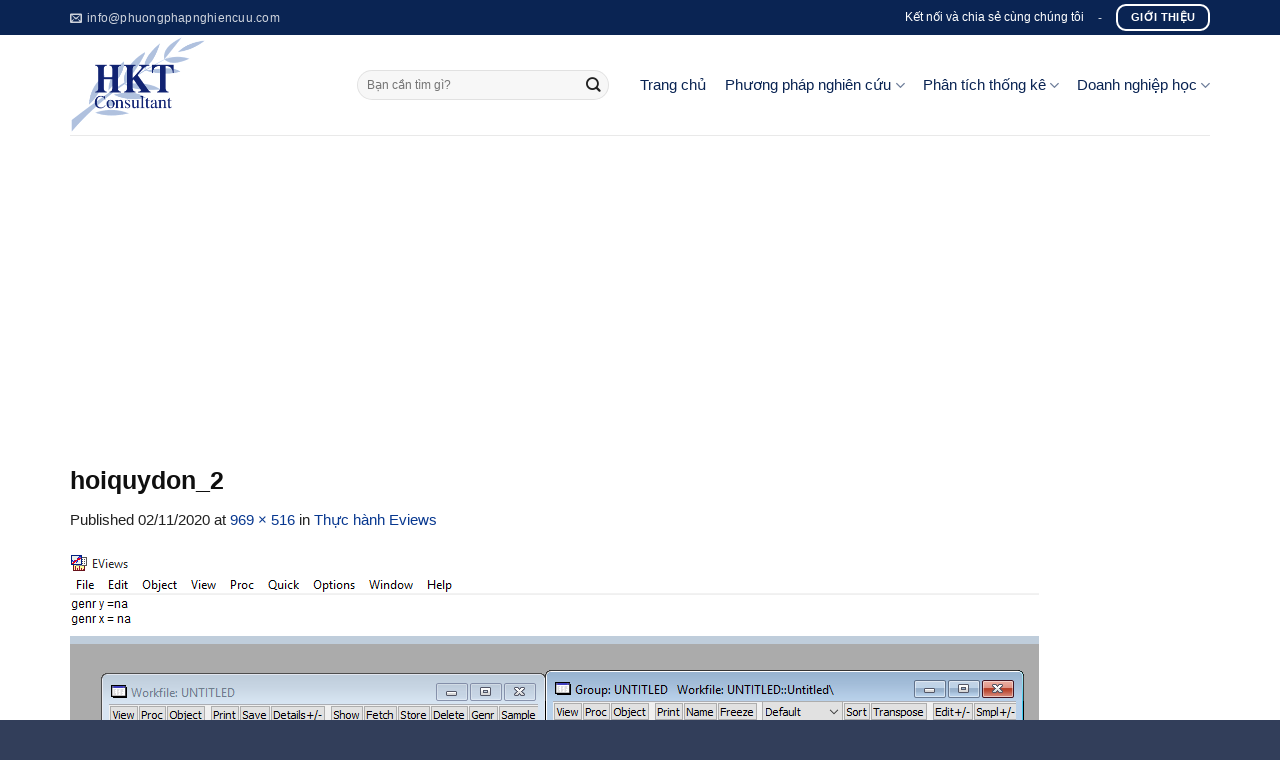

--- FILE ---
content_type: text/html; charset=UTF-8
request_url: http://phuongphapnghiencuu.com/thuc-hanh-eviews/hoiquydon_2/
body_size: 20946
content:
<!DOCTYPE html>
<!--[if IE 9 ]> <html lang="vi" class="ie9 loading-site no-js"> <![endif]-->
<!--[if IE 8 ]> <html lang="vi" class="ie8 loading-site no-js"> <![endif]-->
<!--[if (gte IE 9)|!(IE)]><!--><html lang="vi" class="loading-site no-js"> <!--<![endif]-->
<head>
	<meta charset="UTF-8" />
	<meta name="viewport" content="width=device-width, initial-scale=1.0, maximum-scale=1.0, user-scalable=no" />

	<link rel="profile" href="http://gmpg.org/xfn/11" />
	<link rel="pingback" href="http://phuongphapnghiencuu.com/xmlrpc.php" />

	<script>(function(html){html.className = html.className.replace(/\bno-js\b/,'js')})(document.documentElement);</script>
<meta name='robots' content='index, follow, max-image-preview:large, max-snippet:-1, max-video-preview:-1' />

	<!-- This site is optimized with the Yoast SEO plugin v26.8 - https://yoast.com/product/yoast-seo-wordpress/ -->
	<title>hoiquydon_2 &#8211; HKT Consultant</title>
	<link rel="canonical" href="http://phuongphapnghiencuu.com/thuc-hanh-eviews/hoiquydon_2/" />
	<meta property="og:locale" content="vi_VN" />
	<meta property="og:type" content="article" />
	<meta property="og:title" content="hoiquydon_2 &#8211; HKT Consultant" />
	<meta property="og:url" content="http://phuongphapnghiencuu.com/thuc-hanh-eviews/hoiquydon_2/" />
	<meta property="og:site_name" content="HKT Consultant" />
	<meta property="article:modified_time" content="2020-11-02T09:26:32+00:00" />
	<meta property="og:image" content="http://phuongphapnghiencuu.com/thuc-hanh-eviews/hoiquydon_2" />
	<meta property="og:image:width" content="969" />
	<meta property="og:image:height" content="516" />
	<meta property="og:image:type" content="image/png" />
	<meta name="twitter:card" content="summary_large_image" />
	<script type="application/ld+json" class="yoast-schema-graph">{"@context":"https://schema.org","@graph":[{"@type":"WebPage","@id":"http://phuongphapnghiencuu.com/thuc-hanh-eviews/hoiquydon_2/","url":"http://phuongphapnghiencuu.com/thuc-hanh-eviews/hoiquydon_2/","name":"hoiquydon_2 &#8211; HKT Consultant","isPartOf":{"@id":"http://phuongphapnghiencuu.com/#website"},"primaryImageOfPage":{"@id":"http://phuongphapnghiencuu.com/thuc-hanh-eviews/hoiquydon_2/#primaryimage"},"image":{"@id":"http://phuongphapnghiencuu.com/thuc-hanh-eviews/hoiquydon_2/#primaryimage"},"thumbnailUrl":"http://phuongphapnghiencuu.com/wp-content/uploads/2020/11/hoiquydon_2.png","datePublished":"2020-11-02T09:26:14+00:00","dateModified":"2020-11-02T09:26:32+00:00","breadcrumb":{"@id":"http://phuongphapnghiencuu.com/thuc-hanh-eviews/hoiquydon_2/#breadcrumb"},"inLanguage":"vi","potentialAction":[{"@type":"ReadAction","target":["http://phuongphapnghiencuu.com/thuc-hanh-eviews/hoiquydon_2/"]}]},{"@type":"ImageObject","inLanguage":"vi","@id":"http://phuongphapnghiencuu.com/thuc-hanh-eviews/hoiquydon_2/#primaryimage","url":"http://phuongphapnghiencuu.com/wp-content/uploads/2020/11/hoiquydon_2.png","contentUrl":"http://phuongphapnghiencuu.com/wp-content/uploads/2020/11/hoiquydon_2.png","width":969,"height":516},{"@type":"BreadcrumbList","@id":"http://phuongphapnghiencuu.com/thuc-hanh-eviews/hoiquydon_2/#breadcrumb","itemListElement":[{"@type":"ListItem","position":1,"name":"Home","item":"http://phuongphapnghiencuu.com/"},{"@type":"ListItem","position":2,"name":"Thực hành Eviews","item":"http://phuongphapnghiencuu.com/thuc-hanh-eviews/"},{"@type":"ListItem","position":3,"name":"hoiquydon_2"}]},{"@type":"WebSite","@id":"http://phuongphapnghiencuu.com/#website","url":"http://phuongphapnghiencuu.com/","name":"HKT Consultant","description":"Học thức - Kinh nghiệm - Thành Công","publisher":{"@id":"http://phuongphapnghiencuu.com/#organization"},"potentialAction":[{"@type":"SearchAction","target":{"@type":"EntryPoint","urlTemplate":"http://phuongphapnghiencuu.com/?s={search_term_string}"},"query-input":{"@type":"PropertyValueSpecification","valueRequired":true,"valueName":"search_term_string"}}],"inLanguage":"vi"},{"@type":"Organization","@id":"http://phuongphapnghiencuu.com/#organization","name":"Phương pháp nghiên cứu","url":"http://phuongphapnghiencuu.com/","logo":{"@type":"ImageObject","inLanguage":"vi","@id":"http://phuongphapnghiencuu.com/#/schema/logo/image/","url":"https://phuongphapnghiencuu.com/wp-content/uploads/2019/08/Logo-HKT-500-x-400.png","contentUrl":"https://phuongphapnghiencuu.com/wp-content/uploads/2019/08/Logo-HKT-500-x-400.png","width":535,"height":392,"caption":"Phương pháp nghiên cứu"},"image":{"@id":"http://phuongphapnghiencuu.com/#/schema/logo/image/"}}]}</script>
	<!-- / Yoast SEO plugin. -->


<link rel="alternate" type="application/rss+xml" title="Dòng thông tin HKT Consultant &raquo;" href="http://phuongphapnghiencuu.com/feed/" />
<link rel="alternate" type="application/rss+xml" title="HKT Consultant &raquo; Dòng bình luận" href="http://phuongphapnghiencuu.com/comments/feed/" />
<script type="text/javascript" id="wpp-js" src="http://phuongphapnghiencuu.com/wp-content/plugins/wordpress-popular-posts/assets/js/wpp.min.js?ver=7.3.6" data-sampling="0" data-sampling-rate="100" data-api-url="http://phuongphapnghiencuu.com/wp-json/wordpress-popular-posts" data-post-id="9226" data-token="c6d227f353" data-lang="0" data-debug="0"></script>
<link rel="alternate" type="application/rss+xml" title="HKT Consultant &raquo; hoiquydon_2 Dòng bình luận" href="http://phuongphapnghiencuu.com/thuc-hanh-eviews/hoiquydon_2/#main/feed/" />
<link rel="alternate" title="oNhúng (JSON)" type="application/json+oembed" href="http://phuongphapnghiencuu.com/wp-json/oembed/1.0/embed?url=http%3A%2F%2Fphuongphapnghiencuu.com%2Fthuc-hanh-eviews%2Fhoiquydon_2%2F%23main" />
<link rel="alternate" title="oNhúng (XML)" type="text/xml+oembed" href="http://phuongphapnghiencuu.com/wp-json/oembed/1.0/embed?url=http%3A%2F%2Fphuongphapnghiencuu.com%2Fthuc-hanh-eviews%2Fhoiquydon_2%2F%23main&#038;format=xml" />
<style id='wp-img-auto-sizes-contain-inline-css' type='text/css'>
img:is([sizes=auto i],[sizes^="auto," i]){contain-intrinsic-size:3000px 1500px}
/*# sourceURL=wp-img-auto-sizes-contain-inline-css */
</style>
<style id='wp-emoji-styles-inline-css' type='text/css'>

	img.wp-smiley, img.emoji {
		display: inline !important;
		border: none !important;
		box-shadow: none !important;
		height: 1em !important;
		width: 1em !important;
		margin: 0 0.07em !important;
		vertical-align: -0.1em !important;
		background: none !important;
		padding: 0 !important;
	}
/*# sourceURL=wp-emoji-styles-inline-css */
</style>
<style id='wp-block-library-inline-css' type='text/css'>
:root{--wp-block-synced-color:#7a00df;--wp-block-synced-color--rgb:122,0,223;--wp-bound-block-color:var(--wp-block-synced-color);--wp-editor-canvas-background:#ddd;--wp-admin-theme-color:#007cba;--wp-admin-theme-color--rgb:0,124,186;--wp-admin-theme-color-darker-10:#006ba1;--wp-admin-theme-color-darker-10--rgb:0,107,160.5;--wp-admin-theme-color-darker-20:#005a87;--wp-admin-theme-color-darker-20--rgb:0,90,135;--wp-admin-border-width-focus:2px}@media (min-resolution:192dpi){:root{--wp-admin-border-width-focus:1.5px}}.wp-element-button{cursor:pointer}:root .has-very-light-gray-background-color{background-color:#eee}:root .has-very-dark-gray-background-color{background-color:#313131}:root .has-very-light-gray-color{color:#eee}:root .has-very-dark-gray-color{color:#313131}:root .has-vivid-green-cyan-to-vivid-cyan-blue-gradient-background{background:linear-gradient(135deg,#00d084,#0693e3)}:root .has-purple-crush-gradient-background{background:linear-gradient(135deg,#34e2e4,#4721fb 50%,#ab1dfe)}:root .has-hazy-dawn-gradient-background{background:linear-gradient(135deg,#faaca8,#dad0ec)}:root .has-subdued-olive-gradient-background{background:linear-gradient(135deg,#fafae1,#67a671)}:root .has-atomic-cream-gradient-background{background:linear-gradient(135deg,#fdd79a,#004a59)}:root .has-nightshade-gradient-background{background:linear-gradient(135deg,#330968,#31cdcf)}:root .has-midnight-gradient-background{background:linear-gradient(135deg,#020381,#2874fc)}:root{--wp--preset--font-size--normal:16px;--wp--preset--font-size--huge:42px}.has-regular-font-size{font-size:1em}.has-larger-font-size{font-size:2.625em}.has-normal-font-size{font-size:var(--wp--preset--font-size--normal)}.has-huge-font-size{font-size:var(--wp--preset--font-size--huge)}.has-text-align-center{text-align:center}.has-text-align-left{text-align:left}.has-text-align-right{text-align:right}.has-fit-text{white-space:nowrap!important}#end-resizable-editor-section{display:none}.aligncenter{clear:both}.items-justified-left{justify-content:flex-start}.items-justified-center{justify-content:center}.items-justified-right{justify-content:flex-end}.items-justified-space-between{justify-content:space-between}.screen-reader-text{border:0;clip-path:inset(50%);height:1px;margin:-1px;overflow:hidden;padding:0;position:absolute;width:1px;word-wrap:normal!important}.screen-reader-text:focus{background-color:#ddd;clip-path:none;color:#444;display:block;font-size:1em;height:auto;left:5px;line-height:normal;padding:15px 23px 14px;text-decoration:none;top:5px;width:auto;z-index:100000}html :where(.has-border-color){border-style:solid}html :where([style*=border-top-color]){border-top-style:solid}html :where([style*=border-right-color]){border-right-style:solid}html :where([style*=border-bottom-color]){border-bottom-style:solid}html :where([style*=border-left-color]){border-left-style:solid}html :where([style*=border-width]){border-style:solid}html :where([style*=border-top-width]){border-top-style:solid}html :where([style*=border-right-width]){border-right-style:solid}html :where([style*=border-bottom-width]){border-bottom-style:solid}html :where([style*=border-left-width]){border-left-style:solid}html :where(img[class*=wp-image-]){height:auto;max-width:100%}:where(figure){margin:0 0 1em}html :where(.is-position-sticky){--wp-admin--admin-bar--position-offset:var(--wp-admin--admin-bar--height,0px)}@media screen and (max-width:600px){html :where(.is-position-sticky){--wp-admin--admin-bar--position-offset:0px}}

/*# sourceURL=wp-block-library-inline-css */
</style><style id='global-styles-inline-css' type='text/css'>
:root{--wp--preset--aspect-ratio--square: 1;--wp--preset--aspect-ratio--4-3: 4/3;--wp--preset--aspect-ratio--3-4: 3/4;--wp--preset--aspect-ratio--3-2: 3/2;--wp--preset--aspect-ratio--2-3: 2/3;--wp--preset--aspect-ratio--16-9: 16/9;--wp--preset--aspect-ratio--9-16: 9/16;--wp--preset--color--black: #000000;--wp--preset--color--cyan-bluish-gray: #abb8c3;--wp--preset--color--white: #ffffff;--wp--preset--color--pale-pink: #f78da7;--wp--preset--color--vivid-red: #cf2e2e;--wp--preset--color--luminous-vivid-orange: #ff6900;--wp--preset--color--luminous-vivid-amber: #fcb900;--wp--preset--color--light-green-cyan: #7bdcb5;--wp--preset--color--vivid-green-cyan: #00d084;--wp--preset--color--pale-cyan-blue: #8ed1fc;--wp--preset--color--vivid-cyan-blue: #0693e3;--wp--preset--color--vivid-purple: #9b51e0;--wp--preset--gradient--vivid-cyan-blue-to-vivid-purple: linear-gradient(135deg,rgb(6,147,227) 0%,rgb(155,81,224) 100%);--wp--preset--gradient--light-green-cyan-to-vivid-green-cyan: linear-gradient(135deg,rgb(122,220,180) 0%,rgb(0,208,130) 100%);--wp--preset--gradient--luminous-vivid-amber-to-luminous-vivid-orange: linear-gradient(135deg,rgb(252,185,0) 0%,rgb(255,105,0) 100%);--wp--preset--gradient--luminous-vivid-orange-to-vivid-red: linear-gradient(135deg,rgb(255,105,0) 0%,rgb(207,46,46) 100%);--wp--preset--gradient--very-light-gray-to-cyan-bluish-gray: linear-gradient(135deg,rgb(238,238,238) 0%,rgb(169,184,195) 100%);--wp--preset--gradient--cool-to-warm-spectrum: linear-gradient(135deg,rgb(74,234,220) 0%,rgb(151,120,209) 20%,rgb(207,42,186) 40%,rgb(238,44,130) 60%,rgb(251,105,98) 80%,rgb(254,248,76) 100%);--wp--preset--gradient--blush-light-purple: linear-gradient(135deg,rgb(255,206,236) 0%,rgb(152,150,240) 100%);--wp--preset--gradient--blush-bordeaux: linear-gradient(135deg,rgb(254,205,165) 0%,rgb(254,45,45) 50%,rgb(107,0,62) 100%);--wp--preset--gradient--luminous-dusk: linear-gradient(135deg,rgb(255,203,112) 0%,rgb(199,81,192) 50%,rgb(65,88,208) 100%);--wp--preset--gradient--pale-ocean: linear-gradient(135deg,rgb(255,245,203) 0%,rgb(182,227,212) 50%,rgb(51,167,181) 100%);--wp--preset--gradient--electric-grass: linear-gradient(135deg,rgb(202,248,128) 0%,rgb(113,206,126) 100%);--wp--preset--gradient--midnight: linear-gradient(135deg,rgb(2,3,129) 0%,rgb(40,116,252) 100%);--wp--preset--font-size--small: 13px;--wp--preset--font-size--medium: 20px;--wp--preset--font-size--large: 36px;--wp--preset--font-size--x-large: 42px;--wp--preset--spacing--20: 0.44rem;--wp--preset--spacing--30: 0.67rem;--wp--preset--spacing--40: 1rem;--wp--preset--spacing--50: 1.5rem;--wp--preset--spacing--60: 2.25rem;--wp--preset--spacing--70: 3.38rem;--wp--preset--spacing--80: 5.06rem;--wp--preset--shadow--natural: 6px 6px 9px rgba(0, 0, 0, 0.2);--wp--preset--shadow--deep: 12px 12px 50px rgba(0, 0, 0, 0.4);--wp--preset--shadow--sharp: 6px 6px 0px rgba(0, 0, 0, 0.2);--wp--preset--shadow--outlined: 6px 6px 0px -3px rgb(255, 255, 255), 6px 6px rgb(0, 0, 0);--wp--preset--shadow--crisp: 6px 6px 0px rgb(0, 0, 0);}:where(.is-layout-flex){gap: 0.5em;}:where(.is-layout-grid){gap: 0.5em;}body .is-layout-flex{display: flex;}.is-layout-flex{flex-wrap: wrap;align-items: center;}.is-layout-flex > :is(*, div){margin: 0;}body .is-layout-grid{display: grid;}.is-layout-grid > :is(*, div){margin: 0;}:where(.wp-block-columns.is-layout-flex){gap: 2em;}:where(.wp-block-columns.is-layout-grid){gap: 2em;}:where(.wp-block-post-template.is-layout-flex){gap: 1.25em;}:where(.wp-block-post-template.is-layout-grid){gap: 1.25em;}.has-black-color{color: var(--wp--preset--color--black) !important;}.has-cyan-bluish-gray-color{color: var(--wp--preset--color--cyan-bluish-gray) !important;}.has-white-color{color: var(--wp--preset--color--white) !important;}.has-pale-pink-color{color: var(--wp--preset--color--pale-pink) !important;}.has-vivid-red-color{color: var(--wp--preset--color--vivid-red) !important;}.has-luminous-vivid-orange-color{color: var(--wp--preset--color--luminous-vivid-orange) !important;}.has-luminous-vivid-amber-color{color: var(--wp--preset--color--luminous-vivid-amber) !important;}.has-light-green-cyan-color{color: var(--wp--preset--color--light-green-cyan) !important;}.has-vivid-green-cyan-color{color: var(--wp--preset--color--vivid-green-cyan) !important;}.has-pale-cyan-blue-color{color: var(--wp--preset--color--pale-cyan-blue) !important;}.has-vivid-cyan-blue-color{color: var(--wp--preset--color--vivid-cyan-blue) !important;}.has-vivid-purple-color{color: var(--wp--preset--color--vivid-purple) !important;}.has-black-background-color{background-color: var(--wp--preset--color--black) !important;}.has-cyan-bluish-gray-background-color{background-color: var(--wp--preset--color--cyan-bluish-gray) !important;}.has-white-background-color{background-color: var(--wp--preset--color--white) !important;}.has-pale-pink-background-color{background-color: var(--wp--preset--color--pale-pink) !important;}.has-vivid-red-background-color{background-color: var(--wp--preset--color--vivid-red) !important;}.has-luminous-vivid-orange-background-color{background-color: var(--wp--preset--color--luminous-vivid-orange) !important;}.has-luminous-vivid-amber-background-color{background-color: var(--wp--preset--color--luminous-vivid-amber) !important;}.has-light-green-cyan-background-color{background-color: var(--wp--preset--color--light-green-cyan) !important;}.has-vivid-green-cyan-background-color{background-color: var(--wp--preset--color--vivid-green-cyan) !important;}.has-pale-cyan-blue-background-color{background-color: var(--wp--preset--color--pale-cyan-blue) !important;}.has-vivid-cyan-blue-background-color{background-color: var(--wp--preset--color--vivid-cyan-blue) !important;}.has-vivid-purple-background-color{background-color: var(--wp--preset--color--vivid-purple) !important;}.has-black-border-color{border-color: var(--wp--preset--color--black) !important;}.has-cyan-bluish-gray-border-color{border-color: var(--wp--preset--color--cyan-bluish-gray) !important;}.has-white-border-color{border-color: var(--wp--preset--color--white) !important;}.has-pale-pink-border-color{border-color: var(--wp--preset--color--pale-pink) !important;}.has-vivid-red-border-color{border-color: var(--wp--preset--color--vivid-red) !important;}.has-luminous-vivid-orange-border-color{border-color: var(--wp--preset--color--luminous-vivid-orange) !important;}.has-luminous-vivid-amber-border-color{border-color: var(--wp--preset--color--luminous-vivid-amber) !important;}.has-light-green-cyan-border-color{border-color: var(--wp--preset--color--light-green-cyan) !important;}.has-vivid-green-cyan-border-color{border-color: var(--wp--preset--color--vivid-green-cyan) !important;}.has-pale-cyan-blue-border-color{border-color: var(--wp--preset--color--pale-cyan-blue) !important;}.has-vivid-cyan-blue-border-color{border-color: var(--wp--preset--color--vivid-cyan-blue) !important;}.has-vivid-purple-border-color{border-color: var(--wp--preset--color--vivid-purple) !important;}.has-vivid-cyan-blue-to-vivid-purple-gradient-background{background: var(--wp--preset--gradient--vivid-cyan-blue-to-vivid-purple) !important;}.has-light-green-cyan-to-vivid-green-cyan-gradient-background{background: var(--wp--preset--gradient--light-green-cyan-to-vivid-green-cyan) !important;}.has-luminous-vivid-amber-to-luminous-vivid-orange-gradient-background{background: var(--wp--preset--gradient--luminous-vivid-amber-to-luminous-vivid-orange) !important;}.has-luminous-vivid-orange-to-vivid-red-gradient-background{background: var(--wp--preset--gradient--luminous-vivid-orange-to-vivid-red) !important;}.has-very-light-gray-to-cyan-bluish-gray-gradient-background{background: var(--wp--preset--gradient--very-light-gray-to-cyan-bluish-gray) !important;}.has-cool-to-warm-spectrum-gradient-background{background: var(--wp--preset--gradient--cool-to-warm-spectrum) !important;}.has-blush-light-purple-gradient-background{background: var(--wp--preset--gradient--blush-light-purple) !important;}.has-blush-bordeaux-gradient-background{background: var(--wp--preset--gradient--blush-bordeaux) !important;}.has-luminous-dusk-gradient-background{background: var(--wp--preset--gradient--luminous-dusk) !important;}.has-pale-ocean-gradient-background{background: var(--wp--preset--gradient--pale-ocean) !important;}.has-electric-grass-gradient-background{background: var(--wp--preset--gradient--electric-grass) !important;}.has-midnight-gradient-background{background: var(--wp--preset--gradient--midnight) !important;}.has-small-font-size{font-size: var(--wp--preset--font-size--small) !important;}.has-medium-font-size{font-size: var(--wp--preset--font-size--medium) !important;}.has-large-font-size{font-size: var(--wp--preset--font-size--large) !important;}.has-x-large-font-size{font-size: var(--wp--preset--font-size--x-large) !important;}
/*# sourceURL=global-styles-inline-css */
</style>

<style id='classic-theme-styles-inline-css' type='text/css'>
/*! This file is auto-generated */
.wp-block-button__link{color:#fff;background-color:#32373c;border-radius:9999px;box-shadow:none;text-decoration:none;padding:calc(.667em + 2px) calc(1.333em + 2px);font-size:1.125em}.wp-block-file__button{background:#32373c;color:#fff;text-decoration:none}
/*# sourceURL=/wp-includes/css/classic-themes.min.css */
</style>
<link rel='stylesheet' id='contact-form-7-css' href='http://phuongphapnghiencuu.com/wp-content/plugins/contact-form-7/includes/css/styles.css?ver=6.1.4' type='text/css' media='all' />
<link rel='stylesheet' id='same-category-posts-css' href='http://phuongphapnghiencuu.com/wp-content/plugins/same-category-posts/same-category-posts.css?ver=6.9' type='text/css' media='all' />
<link rel='stylesheet' id='wordpress-popular-posts-css-css' href='http://phuongphapnghiencuu.com/wp-content/plugins/wordpress-popular-posts/assets/css/wpp.css?ver=7.3.6' type='text/css' media='all' />
<link rel='stylesheet' id='wp-mcm-styles-css' href='http://phuongphapnghiencuu.com/wp-content/plugins/wp-media-category-management/css/wp-mcm-styles.css?ver=2.5.0.1' type='text/css' media='all' />
<link rel='stylesheet' id='flatsome-icons-css' href='http://phuongphapnghiencuu.com/wp-content/themes/flatsome/assets/css/fl-icons.css?ver=3.3' type='text/css' media='all' />
<link rel='stylesheet' id='arpw-style-css' href='http://phuongphapnghiencuu.com/wp-content/plugins/advanced-random-posts-widget/assets/css/arpw-frontend.css?ver=6.9' type='text/css' media='all' />
<link rel='stylesheet' id='flatsome-main-css' href='http://phuongphapnghiencuu.com/wp-content/themes/flatsome/assets/css/flatsome.css?ver=3.6.1' type='text/css' media='all' />
<link rel='stylesheet' id='flatsome-style-css' href='http://phuongphapnghiencuu.com/wp-content/themes/bds/style.css?ver=3.6.1' type='text/css' media='all' />
<script type="text/javascript" src="http://phuongphapnghiencuu.com/wp-includes/js/jquery/jquery.min.js?ver=3.7.1" id="jquery-core-js"></script>
<script type="text/javascript" src="http://phuongphapnghiencuu.com/wp-includes/js/jquery/jquery-migrate.min.js?ver=3.4.1" id="jquery-migrate-js"></script>
<link rel="https://api.w.org/" href="http://phuongphapnghiencuu.com/wp-json/" /><link rel="alternate" title="JSON" type="application/json" href="http://phuongphapnghiencuu.com/wp-json/wp/v2/media/9226" /><link rel="EditURI" type="application/rsd+xml" title="RSD" href="http://phuongphapnghiencuu.com/xmlrpc.php?rsd" />
<meta name="generator" content="WordPress 6.9" />
<link rel='shortlink' href='http://phuongphapnghiencuu.com/?p=9226' />
<style type="text/css">

img.most_read_preview{margin-right:5px;}
div.most_read_hits{font-style:italic;}
div.most_read_hits .most_read_hits_label{color:#F00;}
div.most_read_hits .most_read_hits_number{font-weight:bold;}

</style>
            <style id="wpp-loading-animation-styles">@-webkit-keyframes bgslide{from{background-position-x:0}to{background-position-x:-200%}}@keyframes bgslide{from{background-position-x:0}to{background-position-x:-200%}}.wpp-widget-block-placeholder,.wpp-shortcode-placeholder{margin:0 auto;width:60px;height:3px;background:#dd3737;background:linear-gradient(90deg,#dd3737 0%,#571313 10%,#dd3737 100%);background-size:200% auto;border-radius:3px;-webkit-animation:bgslide 1s infinite linear;animation:bgslide 1s infinite linear}</style>
            <style>.bg{opacity: 0; transition: opacity 1s; -webkit-transition: opacity 1s;} .bg-loaded{opacity: 1;}</style><!--[if IE]><link rel="stylesheet" type="text/css" href="http://phuongphapnghiencuu.com/wp-content/themes/flatsome/assets/css/ie-fallback.css"><script src="//cdnjs.cloudflare.com/ajax/libs/html5shiv/3.6.1/html5shiv.js"></script><script>var head = document.getElementsByTagName('head')[0],style = document.createElement('style');style.type = 'text/css';style.styleSheet.cssText = ':before,:after{content:none !important';head.appendChild(style);setTimeout(function(){head.removeChild(style);}, 0);</script><script src="http://phuongphapnghiencuu.com/wp-content/themes/flatsome/assets/libs/ie-flexibility.js"></script><![endif]-->    <script type="text/javascript">
    WebFontConfig = {
      google: { families: [ "-apple-system,+BlinkMacSystemFont,+&quot;Segoe+UI&quot;,+Roboto,+Oxygen-Sans,+Ubuntu,+Cantarell,+&quot;Helvetica+Neue&quot;,+sans-serif:regular,regular","-apple-system,+BlinkMacSystemFont,+&quot;Segoe+UI&quot;,+Roboto,+Oxygen-Sans,+Ubuntu,+Cantarell,+&quot;Helvetica+Neue&quot;,+sans-serif:regular,regular","-apple-system,+BlinkMacSystemFont,+&quot;Segoe+UI&quot;,+Roboto,+Oxygen-Sans,+Ubuntu,+Cantarell,+&quot;Helvetica+Neue&quot;,+sans-serif:regular,regular","-apple-system,+BlinkMacSystemFont,+&quot;Segoe+UI&quot;,+Roboto,+Oxygen-Sans,+Ubuntu,+Cantarell,+&quot;Helvetica+Neue&quot;,+sans-serif:regular,regular", ] }
    };
    (function() {
      var wf = document.createElement('script');
      wf.src = 'https://ajax.googleapis.com/ajax/libs/webfont/1/webfont.js';
      wf.type = 'text/javascript';
      wf.async = 'true';
      var s = document.getElementsByTagName('script')[0];
      s.parentNode.insertBefore(wf, s);
    })(); </script>
  <link rel="icon" href="http://phuongphapnghiencuu.com/wp-content/uploads/2019/08/cropped-Logo-HKT-500-x-400-32x32.png" sizes="32x32" />
<link rel="icon" href="http://phuongphapnghiencuu.com/wp-content/uploads/2019/08/cropped-Logo-HKT-500-x-400-192x192.png" sizes="192x192" />
<link rel="apple-touch-icon" href="http://phuongphapnghiencuu.com/wp-content/uploads/2019/08/cropped-Logo-HKT-500-x-400-180x180.png" />
<meta name="msapplication-TileImage" content="http://phuongphapnghiencuu.com/wp-content/uploads/2019/08/cropped-Logo-HKT-500-x-400-270x270.png" />
<style id="custom-css" type="text/css">:root {--primary-color: #ff6600;}/* Site Width */.full-width .ubermenu-nav, .container, .row{max-width: 1170px}.row.row-collapse{max-width: 1140px}.row.row-small{max-width: 1162.5px}.row.row-large{max-width: 1200px}.header-main{height: 100px}#logo img{max-height: 100px}#logo{width:257px;}.header-top{min-height: 35px}.transparent .header-main{height: 265px}.transparent #logo img{max-height: 265px}.has-transparent + .page-title:first-of-type,.has-transparent + #main > .page-title,.has-transparent + #main > div > .page-title,.has-transparent + #main .page-header-wrapper:first-of-type .page-title{padding-top: 295px;}.header.show-on-scroll,.stuck .header-main{height:70px!important}.stuck #logo img{max-height: 70px!important}.search-form{ width: 90%;}.header-bg-color, .header-wrapper {background-color: rgba(255,255,255,0.9)}.header-bottom {background-color: #f1f1f1}.header-main .nav > li > a{line-height: 16px }@media (max-width: 549px) {.header-main{height: 70px}#logo img{max-height: 70px}}.header-top{background-color:#0A2453!important;}/* Color */.accordion-title.active, .has-icon-bg .icon .icon-inner,.logo a, .primary.is-underline, .primary.is-link, .badge-outline .badge-inner, .nav-outline > li.active> a,.nav-outline >li.active > a, .cart-icon strong,[data-color='primary'], .is-outline.primary{color: #ff6600;}/* Color !important */[data-text-color="primary"]{color: #ff6600!important;}/* Background */.scroll-to-bullets a,.featured-title, .label-new.menu-item > a:after, .nav-pagination > li > .current,.nav-pagination > li > span:hover,.nav-pagination > li > a:hover,.has-hover:hover .badge-outline .badge-inner,button[type="submit"], .button.wc-forward:not(.checkout):not(.checkout-button), .button.submit-button, .button.primary:not(.is-outline),.featured-table .title,.is-outline:hover, .has-icon:hover .icon-label,.nav-dropdown-bold .nav-column li > a:hover, .nav-dropdown.nav-dropdown-bold > li > a:hover, .nav-dropdown-bold.dark .nav-column li > a:hover, .nav-dropdown.nav-dropdown-bold.dark > li > a:hover, .is-outline:hover, .tagcloud a:hover,.grid-tools a, input[type='submit']:not(.is-form), .box-badge:hover .box-text, input.button.alt,.nav-box > li > a:hover,.nav-box > li.active > a,.nav-pills > li.active > a ,.current-dropdown .cart-icon strong, .cart-icon:hover strong, .nav-line-bottom > li > a:before, .nav-line-grow > li > a:before, .nav-line > li > a:before,.banner, .header-top, .slider-nav-circle .flickity-prev-next-button:hover svg, .slider-nav-circle .flickity-prev-next-button:hover .arrow, .primary.is-outline:hover, .button.primary:not(.is-outline), input[type='submit'].primary, input[type='submit'].primary, input[type='reset'].button, input[type='button'].primary, .badge-inner{background-color: #ff6600;}/* Border */.nav-vertical.nav-tabs > li.active > a,.scroll-to-bullets a.active,.nav-pagination > li > .current,.nav-pagination > li > span:hover,.nav-pagination > li > a:hover,.has-hover:hover .badge-outline .badge-inner,.accordion-title.active,.featured-table,.is-outline:hover, .tagcloud a:hover,blockquote, .has-border, .cart-icon strong:after,.cart-icon strong,.blockUI:before, .processing:before,.loading-spin, .slider-nav-circle .flickity-prev-next-button:hover svg, .slider-nav-circle .flickity-prev-next-button:hover .arrow, .primary.is-outline:hover{border-color: #ff6600}.nav-tabs > li.active > a{border-top-color: #ff6600}.widget_shopping_cart_content .blockUI.blockOverlay:before { border-left-color: #ff6600 }.woocommerce-checkout-review-order .blockUI.blockOverlay:before { border-left-color: #ff6600 }/* Fill */.slider .flickity-prev-next-button:hover svg,.slider .flickity-prev-next-button:hover .arrow{fill: #ff6600;}/* Background Color */[data-icon-label]:after, .secondary.is-underline:hover,.secondary.is-outline:hover,.icon-label,.button.secondary:not(.is-outline),.button.alt:not(.is-outline), .badge-inner.on-sale, .button.checkout, .single_add_to_cart_button{ background-color:#1E73BE; }/* Color */.secondary.is-underline,.secondary.is-link, .secondary.is-outline,.stars a.active, .star-rating:before, .woocommerce-page .star-rating:before,.star-rating span:before, .color-secondary{color: #1E73BE}/* Color !important */[data-text-color="secondary"]{color: #1E73BE!important;}/* Border */.secondary.is-outline:hover{border-color:#1E73BE}body{font-size: 91%;}@media screen and (max-width: 549px){body{font-size: 100%;}}body{font-family:"-apple-system, BlinkMacSystemFont, &quot;Segoe UI&quot;, Roboto, Oxygen-Sans, Ubuntu, Cantarell, &quot;Helvetica Neue&quot;, sans-serif", sans-serif}body{font-weight: 0}body{color: #212121}.nav > li > a {font-family:"-apple-system, BlinkMacSystemFont, &quot;Segoe UI&quot;, Roboto, Oxygen-Sans, Ubuntu, Cantarell, &quot;Helvetica Neue&quot;, sans-serif", sans-serif;}.nav > li > a {font-weight: 0;}h1,h2,h3,h4,h5,h6,.heading-font, .off-canvas-center .nav-sidebar.nav-vertical > li > a{font-family: "-apple-system, BlinkMacSystemFont, &quot;Segoe UI&quot;, Roboto, Oxygen-Sans, Ubuntu, Cantarell, &quot;Helvetica Neue&quot;, sans-serif", sans-serif;}h1,h2,h3,h4,h5,h6,.heading-font,.banner h1,.banner h2{font-weight: 0;}h1,h2,h3,h4,h5,h6,.heading-font{color: #0F0F0F;}.alt-font{font-family: "-apple-system, BlinkMacSystemFont, &quot;Segoe UI&quot;, Roboto, Oxygen-Sans, Ubuntu, Cantarell, &quot;Helvetica Neue&quot;, sans-serif", sans-serif;}.alt-font{font-weight: 0!important;}.header:not(.transparent) .header-nav.nav > li > a {color: #0A2453;}.header:not(.transparent) .header-nav.nav > li > a:hover,.header:not(.transparent) .header-nav.nav > li.active > a,.header:not(.transparent) .header-nav.nav > li.current > a,.header:not(.transparent) .header-nav.nav > li > a.active,.header:not(.transparent) .header-nav.nav > li > a.current{color: #0A2453;}.header-nav.nav-line-bottom > li > a:before,.header-nav.nav-line-grow > li > a:before,.header-nav.nav-line > li > a:before,.header-nav.nav-box > li > a:hover,.header-nav.nav-box > li.active > a,.header-nav.nav-pills > li > a:hover,.header-nav.nav-pills > li.active > a{color:#FFF!important;background-color: #0A2453;}a{color: #083890;}a:hover{color: #535a5a;}.tagcloud a:hover{border-color: #535a5a;background-color: #535a5a;}.widget a{color: #0A2453;}.widget a:hover{color: ;}.widget .tagcloud a:hover{border-color: ; background-color: ;}.header-main .social-icons,.header-main .cart-icon strong,.header-main .menu-title,.header-main .header-button > .button.is-outline,.header-main .nav > li > a > i:not(.icon-angle-down){color: #0A2453!important;}.header-main .header-button > .button.is-outline,.header-main .cart-icon strong:after,.header-main .cart-icon strong{border-color: #0A2453!important;}.header-main .header-button > .button:not(.is-outline){background-color: #0A2453!important;}.header-main .current-dropdown .cart-icon strong,.header-main .header-button > .button:hover,.header-main .header-button > .button:hover i,.header-main .header-button > .button:hover span{color:#FFF!important;}.header-main .menu-title:hover,.header-main .social-icons a:hover,.header-main .header-button > .button.is-outline:hover,.header-main .nav > li > a:hover > i:not(.icon-angle-down){color: #0A2453!important;}.header-main .current-dropdown .cart-icon strong,.header-main .header-button > .button:hover{background-color: #0A2453!important;}.header-main .current-dropdown .cart-icon strong:after,.header-main .current-dropdown .cart-icon strong,.header-main .header-button > .button:hover{border-color: #0A2453!important;}.absolute-footer, html{background-color: #323e5a}.page-title-small + main .product-container > .row{padding-top:0;}/* Custom CSS */.title_FormLienHe{display:none;}#popupLienHe .title_FormLienHe{display:block;}.maudk {border: 2px dashed #eda74b !important;padding: 10px !important;background: rgba(10, 36, 83, 0.82) !important;}.wpcf7-response-output{border: 1px dashed #eda74b !important;padding: 10px !important;background: rgba(10, 36, 83, 1) !important;color:#ffffff !important;}.dk{text-align: center !important;}.dk input { border: 2px dashed #eda74b !important;}.du-an-sap-ra-mat .icon-box .icon-box-img img{width:100%;}.du-an-sap-ra-mat .icon-box-text{background: rgb(204, 204, 204); background: rgba(204, 204, 204, 0.3);padding-bottom:0px!important;;margin-bottom:0px!important;}.du-an-sap-ra-mat icon-box-text h4{opacity:1 !important;}/* Custom CSS Tablet */@media (max-width: 849px){.myheading{font-size:16px !important;}}/* Custom CSS Mobile */@media (max-width: 549px){.myheading{font-size:13px !important;}}.label-new.menu-item > a:after{content:"New";}.label-hot.menu-item > a:after{content:"Hot";}.label-sale.menu-item > a:after{content:"Sale";}.label-popular.menu-item > a:after{content:"Popular";}</style>		<style type="text/css" id="wp-custom-css">
			/*
Bạn có thể thêm CSS ở đây.

Nhấp chuột vào biểu tượng trợ giúp phía trên để tìm hiểu thêm.
*/
.header-contact-wrapper .nav>li>a>i+span{text-transform: none}
.dich-vu .has-icon-bg .icon .icon-inner{background:#f9bc00}
.product-main h1{color:#0a2453}
.tabbed-content .nav-tabs>li{    font-size: 18px;}
.nav-tabs > li.active > a{
    text-transform: none;
    color: #000000;
    font-weight: normal;
    font-size: 17px;
}
.nav-tabs>li>a{border-top: 2px solid #f9bc00;
    border-left: 1px solid #ddd;
    border-right: 1px solid #ddd;
    background-color: rgba(0,0,0,0.04);
    padding-left: 15px;
    padding-right: 15px;
    color: #0275af;
    text-transform: none;
    font-weight: normal;
    font-size: 17px;}
.box-blog-post .is-divider{display:none}
.box-text h5{    margin-bottom: 10px;
    color: #0772c3;}
.widget .is-divider {
    margin-top: .66em;
    display: none;}
footer.entry-meta{display:none}
.wpcf7 label{COLOR:#f98000}
input[type='text'],input[type='email'],textarea{margin-top:10px}
.form-lien-he input[type='tel']{margin-top:10px}
.form-lien-he .gui-tin{text-align: center}

.badge-container{margin:0}
.badge{    height: 25px;
    width: 40px;}
.badge-inner.on-sale{background-color: #d68241;
    border-bottom-right-radius: 10px;}
.badge-inner{font-weight:normal}

del span.amount{  color: #969696}
span.amount{color: #d68241;}
.shop-container del span.amount{font-size:13px}		</style>
		<script data-ad-client="ca-pub-7618536285450845" async src="https://pagead2.googlesyndication.com/pagead/js/adsbygoogle.js"></script>
	
	<!-- Global site tag (gtag.js) - Google Analytics -->
<script async src="https://www.googletagmanager.com/gtag/js?id=G-H2DBZ9NJSM"></script>
<script>
  window.dataLayer = window.dataLayer || [];
  function gtag(){dataLayer.push(arguments);}
  gtag('js', new Date());

  gtag('config', 'G-H2DBZ9NJSM');
</script>
	
	</head>

<body class="attachment wp-singular attachment-template-default single single-attachment postid-9226 attachmentid-9226 attachment-png wp-theme-flatsome wp-child-theme-bds lightbox nav-dropdown-has-arrow">

<a class="skip-link screen-reader-text" href="#main">Skip to content</a>

<div id="wrapper">


<header id="header" class="header has-sticky sticky-jump">
   <div class="header-wrapper">
	<div id="top-bar" class="header-top hide-for-sticky nav-dark">
    <div class="flex-row container">
      <div class="flex-col hide-for-medium flex-left">
          <ul class="nav nav-left medium-nav-center nav-small  nav-">
              <li class="header-contact-wrapper">
		<ul id="header-contact" class="nav nav-divided nav-uppercase header-contact">
		
						<li class="">
			  <a href="mailto:info@phuongphapnghiencuu.com" class="tooltip" title="info@phuongphapnghiencuu.com">
				  <i class="icon-envelop" style="font-size:12px;"></i>			       <span>
			       	info@phuongphapnghiencuu.com			       </span>
			  </a>
			</li>
					
			
				</ul>
</li>          </ul>
      </div><!-- flex-col left -->

      <div class="flex-col hide-for-medium flex-center">
          <ul class="nav nav-center nav-small  nav-">
                        </ul>
      </div><!-- center -->

      <div class="flex-col hide-for-medium flex-right">
         <ul class="nav top-bar-nav nav-right nav-small  nav-">
              <li class="html custom html_topbar_left"><span style="color: #ffffff;"><a style="color: #ffffff;" href="/about-us/"><span style="font-size: 12px;">Kết nối và chia sẻ cùng chúng tôi</span></a></span></li><li><a class="element-error tooltip" title="WooCommerce needed">-</a></li><li class="html header-button-1">
	<div class="header-button">
	<a href="/about-us" target="_self" class="button secondary is-outline"  style="border-radius:10px;">
    <span>Giới thiệu</span>
  </a>
	</div>
</li>


          </ul>
      </div><!-- .flex-col right -->

            <div class="flex-col show-for-medium flex-grow">
          <ul class="nav nav-center nav-small mobile-nav  nav-">
              <li class="header-contact-wrapper">
		<ul id="header-contact" class="nav nav-divided nav-uppercase header-contact">
		
						<li class="">
			  <a href="mailto:info@phuongphapnghiencuu.com" class="tooltip" title="info@phuongphapnghiencuu.com">
				  <i class="icon-envelop" style="font-size:12px;"></i>			       <span>
			       	info@phuongphapnghiencuu.com			       </span>
			  </a>
			</li>
					
			
				</ul>
</li><li class="html header-social-icons ml-0">
	<div class="social-icons follow-icons " ><a href="https://www.facebook.com/HKT-Skills-101780628630614" target="_blank" data-label="Facebook"  rel="noopener noreferrer nofollow" class="icon plain facebook tooltip" title="Follow on Facebook"><i class="icon-facebook" ></i></a><a href="https://www.instagram.com/hktskills/" target="_blank" rel="noopener noreferrer nofollow" data-label="Instagram" class="icon plain  instagram tooltip" title="Follow on Instagram"><i class="icon-instagram" ></i></a><a href="https://twitter.com/HktSkills" target="_blank"  data-label="Twitter"  rel="noopener noreferrer nofollow" class="icon plain  twitter tooltip" title="Follow on Twitter"><i class="icon-twitter" ></i></a><a href="mailto:info@hktconsultant.com" data-label="E-mail"  rel="nofollow" class="icon plain  email tooltip" title="Send us an email"><i class="icon-envelop" ></i></a><a href="https://www.youtube.com/c/HKTSkills" target="_blank" rel="noopener noreferrer nofollow" data-label="YouTube" class="icon plain  youtube tooltip" title="Follow on YouTube"><i class="icon-youtube" ></i></a></div></li>          </ul>
      </div>
      
    </div><!-- .flex-row -->
</div><!-- #header-top -->
<div id="masthead" class="header-main ">
      <div class="header-inner flex-row container logo-left medium-logo-center" role="navigation">

          <!-- Logo -->
          <div id="logo" class="flex-col logo">
            <!-- Header logo -->
<a href="http://phuongphapnghiencuu.com/" title="HKT Consultant - Học thức &#8211; Kinh nghiệm &#8211; Thành Công" rel="home">
    <img width="257" height="100" src="http://phuongphapnghiencuu.com/wp-content/uploads/2019/08/Logo-HKT-500-x-400.png" class="header_logo header-logo" alt="HKT Consultant"/><img  width="257" height="100" src="http://phuongphapnghiencuu.com/wp-content/uploads/2019/08/Logo-HKT-500-x-400.png" class="header-logo-dark" alt="HKT Consultant"/></a>
          </div>

          <!-- Mobile Left Elements -->
          <div class="flex-col show-for-medium flex-left">
            <ul class="mobile-nav nav nav-left ">
              <li class="nav-icon has-icon">
  		<a href="#" data-open="#main-menu" data-pos="left" data-bg="main-menu-overlay" data-color="" class="is-small" aria-controls="main-menu" aria-expanded="false">
		
		  <i class="icon-menu" ></i>
		  		</a>
	</li>            </ul>
          </div>

          <!-- Left Elements -->
          <div class="flex-col hide-for-medium flex-left
            flex-grow">
            <ul class="header-nav header-nav-main nav nav-left  nav-line-bottom nav-size-large nav-spacing-medium" >
              <li class="header-search-form search-form html relative has-icon">
	<div class="header-search-form-wrapper">
		<div class="searchform-wrapper ux-search-box relative form-flat is-normal"><form method="get" class="searchform" action="http://phuongphapnghiencuu.com/" role="search">
		<div class="flex-row relative">
			<div class="flex-col flex-grow">
	   	   <input type="search" class="search-field mb-0" name="s" value="" id="s" placeholder="Bạn cần tìm gì?" />
			</div><!-- .flex-col -->
			<div class="flex-col">
				<button type="submit" class="ux-search-submit submit-button secondary button icon mb-0">
					<i class="icon-search" ></i>				</button>
			</div><!-- .flex-col -->
		</div><!-- .flex-row -->
    <div class="live-search-results text-left z-top"></div>
</form>
</div>	</div>
</li>            </ul>
          </div>

          <!-- Right Elements -->
          <div class="flex-col hide-for-medium flex-right">
            <ul class="header-nav header-nav-main nav nav-right  nav-line-bottom nav-size-large nav-spacing-medium">
              <li id="menu-item-8044" class="menu-item menu-item-type-post_type menu-item-object-page menu-item-home  menu-item-8044"><a href="http://phuongphapnghiencuu.com/" class="nav-top-link">Trang chủ</a></li>
<li id="menu-item-8354" class="menu-item menu-item-type-taxonomy menu-item-object-category menu-item-has-children  menu-item-8354 has-dropdown"><a href="http://phuongphapnghiencuu.com/category/phuong-phap-nghien-cuu-khoa-hoc-research-methods/" class="nav-top-link">Phương pháp nghiên cứu<i class="icon-angle-down" ></i></a>
<ul class='nav-dropdown nav-dropdown-default'>
	<li id="menu-item-8614" class="menu-item menu-item-type-taxonomy menu-item-object-category menu-item-has-children  menu-item-8614 nav-dropdown-col"><a href="http://phuongphapnghiencuu.com/category/nghien-cuu-dinh-luong-quantitative-research/phuong-phap-dinh-luong/">Phương pháp định lượng</a>
	<ul class='nav-column nav-dropdown-default'>
		<li id="menu-item-8637" class="menu-item menu-item-type-taxonomy menu-item-object-category  menu-item-8637"><a href="http://phuongphapnghiencuu.com/category/nghien-cuu-dinh-luong-quantitative-research/phuong-phap-luan-dinh-luong-quantitative-methodology/">Phương pháp luận</a></li>
		<li id="menu-item-8616" class="menu-item menu-item-type-taxonomy menu-item-object-category  menu-item-8616"><a href="http://phuongphapnghiencuu.com/category/nghien-cuu-dinh-luong-quantitative-research/phuong-phap-dinh-luong/khao-sat-dieu-tra-bang-hoi-survey/">Điều tra bảng hỏi</a></li>
		<li id="menu-item-15116" class="menu-item menu-item-type-taxonomy menu-item-object-category  menu-item-15116"><a href="http://phuongphapnghiencuu.com/category/nghien-cuu-dinh-luong-quantitative-research/phuong-phap-dinh-luong/kinh-te-luong/">Phân tích thống kê &amp; Kinh tế lượng</a></li>
		<li id="menu-item-8619" class="menu-item menu-item-type-taxonomy menu-item-object-category  menu-item-8619"><a href="http://phuongphapnghiencuu.com/category/nghien-cuu-dinh-luong-quantitative-research/phuong-phap-dinh-luong/phan-tich-van-ban-text-analysis/">Phân tích văn bản</a></li>
		<li id="menu-item-8618" class="menu-item menu-item-type-taxonomy menu-item-object-category  menu-item-8618"><a href="http://phuongphapnghiencuu.com/category/nghien-cuu-dinh-luong-quantitative-research/phuong-phap-dinh-luong/phan-tich-tong-hop-meta-analysis/">Phân tích tổng hợp</a></li>
	</ul>
</li>
	<li id="menu-item-8620" class="menu-item menu-item-type-taxonomy menu-item-object-category menu-item-has-children  menu-item-8620 nav-dropdown-col"><a href="http://phuongphapnghiencuu.com/category/nghien-cuu-dinh-tinh-qualitative-research/phuong-phap-dinh-tinh/">Phương pháp định tính</a>
	<ul class='nav-column nav-dropdown-default'>
		<li id="menu-item-8628" class="menu-item menu-item-type-taxonomy menu-item-object-category  menu-item-8628"><a href="http://phuongphapnghiencuu.com/category/nghien-cuu-dinh-tinh-qualitative-research/phuong-phap-luan-dinh-tinh-qualitative-methodology/">Phương pháp luận</a></li>
		<li id="menu-item-8626" class="menu-item menu-item-type-taxonomy menu-item-object-category  menu-item-8626"><a href="http://phuongphapnghiencuu.com/category/nghien-cuu-dinh-tinh-qualitative-research/phuong-phap-dinh-tinh/phong-van-interviewing/">Phỏng vấn điều tra</a></li>
		<li id="menu-item-8625" class="menu-item menu-item-type-taxonomy menu-item-object-category  menu-item-8625"><a href="http://phuongphapnghiencuu.com/category/nghien-cuu-dinh-tinh-qualitative-research/phuong-phap-dinh-tinh/nghien-cuu-tinh-huong-dien-hinh-case-study/">Nghiên cứu tính huống &#8211; điển hình</a></li>
		<li id="menu-item-8622" class="menu-item menu-item-type-taxonomy menu-item-object-category  menu-item-8622"><a href="http://phuongphapnghiencuu.com/category/nghien-cuu-dinh-tinh-qualitative-research/phuong-phap-dinh-tinh/nghien-cuu-hanh-dong-action-research/">Nghiên cứu hành động</a></li>
		<li id="menu-item-8623" class="menu-item menu-item-type-taxonomy menu-item-object-category  menu-item-8623"><a href="http://phuongphapnghiencuu.com/category/nghien-cuu-dinh-tinh-qualitative-research/phuong-phap-dinh-tinh/nghien-cuu-noi-dung-contents-analysis/">Nghiên cứu nội dung</a></li>
		<li id="menu-item-8624" class="menu-item menu-item-type-taxonomy menu-item-object-category  menu-item-8624"><a href="http://phuongphapnghiencuu.com/category/nghien-cuu-dinh-tinh-qualitative-research/phuong-phap-dinh-tinh/nghien-cuu-thuc-nghiem-experimental-phenomenology/">Nghiên cứu thực nghiệm</a></li>
		<li id="menu-item-8627" class="menu-item menu-item-type-taxonomy menu-item-object-category  menu-item-8627"><a href="http://phuongphapnghiencuu.com/category/nghien-cuu-dinh-tinh-qualitative-research/phuong-phap-dinh-tinh/quan-sat-observation/">Phương pháp quan sát</a></li>
		<li id="menu-item-8621" class="menu-item menu-item-type-taxonomy menu-item-object-category  menu-item-8621"><a href="http://phuongphapnghiencuu.com/category/nghien-cuu-dinh-tinh-qualitative-research/phuong-phap-dinh-tinh/hien-tuong-hoc-phenomenology/">Hiện tượng học</a></li>
	</ul>
</li>
	<li id="menu-item-8355" class="menu-item menu-item-type-taxonomy menu-item-object-category menu-item-has-children  menu-item-8355 nav-dropdown-col"><a href="http://phuongphapnghiencuu.com/category/phuong-phap-tong-quan-ly-thuyet/">Phương pháp tổng quan</a>
	<ul class='nav-column nav-dropdown-default'>
		<li id="menu-item-8630" class="menu-item menu-item-type-taxonomy menu-item-object-category  menu-item-8630"><a href="http://phuongphapnghiencuu.com/category/phuong-phap-tong-quan-ly-thuyet/phuong-phap-luan-tong-quan/">Phương pháp luận</a></li>
		<li id="menu-item-8629" class="menu-item menu-item-type-taxonomy menu-item-object-category  menu-item-8629"><a href="http://phuongphapnghiencuu.com/category/phuong-phap-tong-quan-ly-thuyet/cac-phuong-phap-nghien-cuu-tong-quan/">Các phương pháp tổng quan</a></li>
	</ul>
</li>
</ul>
</li>
<li id="menu-item-8612" class="menu-item menu-item-type-taxonomy menu-item-object-category menu-item-has-children  menu-item-8612 has-dropdown"><a href="http://phuongphapnghiencuu.com/category/nghien-cuu-dinh-luong-quantitative-research/phuong-phap-dinh-luong/kinh-te-luong/" class="nav-top-link">Phân tích thống kê<i class="icon-angle-down" ></i></a>
<ul class='nav-dropdown nav-dropdown-default'>
	<li id="menu-item-8643" class="menu-item menu-item-type-taxonomy menu-item-object-category menu-item-has-children  menu-item-8643 nav-dropdown-col"><a href="http://phuongphapnghiencuu.com/category/nghien-cuu-dinh-luong-quantitative-research/phuong-phap-dinh-luong/kinh-te-luong/">Phân tích thống kê &amp; Kinh tế lượng</a>
	<ul class='nav-column nav-dropdown-default'>
		<li id="menu-item-8646" class="menu-item menu-item-type-taxonomy menu-item-object-category  menu-item-8646"><a href="http://phuongphapnghiencuu.com/category/nghien-cuu-dinh-luong-quantitative-research/phuong-phap-dinh-luong/kinh-te-luong/phan-tich-hoi-quy-regresion/hoi-quy-tuyen-tinh/">Hồi quy tuyến tính OLS</a></li>
		<li id="menu-item-8854" class="menu-item menu-item-type-taxonomy menu-item-object-category  menu-item-8854"><a href="http://phuongphapnghiencuu.com/category/nghien-cuu-dinh-luong-quantitative-research/phuong-phap-dinh-luong/kinh-te-luong/phan-tich-hoi-quy-regresion/cau-truc-mang-tuyen-tinh-sem/">Cấu trúc mạng tuyến tính SEM</a></li>
	</ul>
</li>
	<li id="menu-item-8850" class="menu-item menu-item-type-custom menu-item-object-custom menu-item-has-children  menu-item-8850 nav-dropdown-col"><a href="https://phuongphapnghiencuu.com/category/phan-mem-thong-ke-statistical-software/">Hướng dẫn phần mềm thống kê</a>
	<ul class='nav-column nav-dropdown-default'>
		<li id="menu-item-8661" class="menu-item menu-item-type-taxonomy menu-item-object-category  menu-item-8661"><a href="http://phuongphapnghiencuu.com/category/phan-mem-thong-ke-statistical-software/phan-mem-stata/">Sử dụng phần mềm STATA</a></li>
		<li id="menu-item-8654" class="menu-item menu-item-type-taxonomy menu-item-object-category  menu-item-8654"><a href="http://phuongphapnghiencuu.com/category/phan-mem-thong-ke-statistical-software/phan-mem-spss/">Sử dụng phần mềm SPSS</a></li>
		<li id="menu-item-8428" class="menu-item menu-item-type-taxonomy menu-item-object-category  menu-item-8428"><a href="http://phuongphapnghiencuu.com/category/phan-mem-thong-ke-statistical-software/phan-mem-thong-ke-khac/sem-amos/">Phân tích SEM &#8211; AMOS</a></li>
		<li id="menu-item-8852" class="menu-item menu-item-type-taxonomy menu-item-object-category  menu-item-8852"><a href="http://phuongphapnghiencuu.com/category/phan-mem-thong-ke-statistical-software/phan-mem-thong-ke-khac/phan-mem-smartpls/">Phần mềm SmartPLS</a></li>
		<li id="menu-item-8851" class="menu-item menu-item-type-taxonomy menu-item-object-category  menu-item-8851"><a href="http://phuongphapnghiencuu.com/category/phan-mem-thong-ke-statistical-software/phan-mem-thong-ke-khac/phan-mem-eviews/">Phần mềm Eviews</a></li>
	</ul>
</li>
</ul>
</li>
<li id="menu-item-9602" class="menu-item menu-item-type-custom menu-item-object-custom menu-item-has-children  menu-item-9602 has-dropdown"><a href="https://quanlydoanhnghiep.edu.vn" class="nav-top-link">Doanh nghiệp học<i class="icon-angle-down" ></i></a>
<ul class='nav-dropdown nav-dropdown-default'>
	<li id="menu-item-15148" class="menu-item menu-item-type-custom menu-item-object-custom  menu-item-15148"><a href="https://quanlydoanhnghiep.edu.vn/">Quản lý doanh nghiệp</a></li>
	<li id="menu-item-15150" class="menu-item menu-item-type-custom menu-item-object-custom  menu-item-15150"><a href="https://chienluocdoanhnghiep.edu.vn/">Chiến lược doanh nghiệp</a></li>
	<li id="menu-item-15151" class="menu-item menu-item-type-custom menu-item-object-custom  menu-item-15151"><a href="https://hocthuyetdoanhnghiep.edu.vn/">Học thuyết doanh nghiệp</a></li>
	<li id="menu-item-15153" class="menu-item menu-item-type-custom menu-item-object-custom  menu-item-15153"><a href="https://quanlydoanhnghiep.edu.vn/category/doanh-nghiep-hoc/khoa-hoc-quan-ly/">Khoa học quản lý</a></li>
	<li id="menu-item-15154" class="menu-item menu-item-type-custom menu-item-object-custom  menu-item-15154"><a href="https://quanlydoanhnghiep.edu.vn/category/kinh-te-vi-mo/">Kinh tế vi mô</a></li>
	<li id="menu-item-15149" class="menu-item menu-item-type-custom menu-item-object-custom  menu-item-15149"><a href="https://hktsoft.com/category/experience/tin-hoc-van-phong/">Tin học văn phòng Microsoft Office</a></li>
</ul>
</li>
            </ul>
          </div>

          <!-- Mobile Right Elements -->
          <div class="flex-col show-for-medium flex-right">
            <ul class="mobile-nav nav nav-right ">
              <li class="account-item has-icon">
	<a href=""
	class="account-link-mobile is-small" title="Tài khoản">
	  <i class="icon-user" ></i>	</a><!-- .account-link -->
</li>
<li class="header-search header-search-lightbox has-icon">
			<a href="#search-lightbox" data-open="#search-lightbox" data-focus="input.search-field"
		class="is-small">
		<i class="icon-search" style="font-size:16px;"></i></a>
			
	<div id="search-lightbox" class="mfp-hide dark text-center">
		<div class="searchform-wrapper ux-search-box relative form-flat is-large"><form method="get" class="searchform" action="http://phuongphapnghiencuu.com/" role="search">
		<div class="flex-row relative">
			<div class="flex-col flex-grow">
	   	   <input type="search" class="search-field mb-0" name="s" value="" id="s" placeholder="Bạn cần tìm gì?" />
			</div><!-- .flex-col -->
			<div class="flex-col">
				<button type="submit" class="ux-search-submit submit-button secondary button icon mb-0">
					<i class="icon-search" ></i>				</button>
			</div><!-- .flex-col -->
		</div><!-- .flex-row -->
    <div class="live-search-results text-left z-top"></div>
</form>
</div>	</div>
</li>
            </ul>
          </div>

      </div><!-- .header-inner -->
     
            <!-- Header divider -->
      <div class="container"><div class="top-divider full-width"></div></div>
      </div><!-- .header-main -->
<div class="header-bg-container fill"><div class="header-bg-image fill"></div><div class="header-bg-color fill"></div></div><!-- .header-bg-container -->   </div><!-- header-wrapper-->
<script data-ad-client="ca-pub-7618536285450845" async src="https://pagead2.googlesyndication.com/pagead/js/adsbygoogle.js"></script>
	
	<!-- Global site tag (gtag.js) - Google Analytics -->
<script async src="https://www.googletagmanager.com/gtag/js?id=G-2NY8Q9V5KT"></script>
<script>
  window.dataLayer = window.dataLayer || [];
  function gtag(){dataLayer.push(arguments);}
  gtag('js', new Date());

  gtag('config', 'G-2NY8Q9V5KT');
</script>
	
	</header>


<main id="main" class="">

	<div id="primary" class="content-area image-attachment page-wrapper">
		<div id="content" class="site-content" role="main">
			<div class="row">
				<div class="large-12 columns">

				
					<article id="post-9226" class="post-9226 attachment type-attachment status-inherit hentry category_media-others">
						<header class="entry-header">
							<h1 class="entry-title">hoiquydon_2</h1>

							<div class="entry-meta">
								Published <span class="entry-date"><time class="entry-date" datetime="2020-11-02T16:26:14+07:00">02/11/2020</time></span> at <a href="http://phuongphapnghiencuu.com/wp-content/uploads/2020/11/hoiquydon_2.png" title="Link to full-size image">969 &times; 516</a> in <a href="http://phuongphapnghiencuu.com/thuc-hanh-eviews/" title="Return to Thực hành Eviews" rel="gallery">Thực hành Eviews</a>															</div><!-- .entry-meta -->
						</header><!-- .entry-header -->

						<div class="entry-content">

							<div class="entry-attachment">
								<div class="attachment">
									
									<a href="http://phuongphapnghiencuu.com/thuc-hanh-eviews/hoiquydon_3/#main" title="hoiquydon_2" rel="attachment"><img width="969" height="516" src="http://phuongphapnghiencuu.com/wp-content/uploads/2020/11/hoiquydon_2.png" class="attachment-1200x1200 size-1200x1200" alt="" decoding="async" fetchpriority="high" srcset="http://phuongphapnghiencuu.com/wp-content/uploads/2020/11/hoiquydon_2.png 969w, http://phuongphapnghiencuu.com/wp-content/uploads/2020/11/hoiquydon_2-300x160.png 300w, http://phuongphapnghiencuu.com/wp-content/uploads/2020/11/hoiquydon_2-768x409.png 768w" sizes="(max-width: 969px) 100vw, 969px" /></a>
								</div><!-- .attachment -->

															</div><!-- .entry-attachment -->

														
						</div><!-- .entry-content -->

						<footer class="entry-meta">
															Trackbacks are closed, but you can <a class="comment-link" href="#respond" title="Post a comment">post a comment</a>.																				</footer><!-- .entry-meta -->

						
							<nav role="navigation" id="image-navigation" class="navigation-image">
								<div class="nav-previous"><a href='http://phuongphapnghiencuu.com/thuc-hanh-eviews/hoiquydon_1/#main'><span class="meta-nav">&larr;</span> Previous</a></div>
								<div class="nav-next"><a href='http://phuongphapnghiencuu.com/thuc-hanh-eviews/hoiquydon_3/#main'>Next <span class="meta-nav">&rarr;</span></a></div>
							</nav><!-- #image-navigation -->
					</article><!-- #post-9226 -->

					
<div class="html-before-comments mb"><ul class="sidebar-wrapper ul-reset "><div id="text-14" class="col pb-0 widget widget_text">			<div class="textwidget"><p><script data-ad-client="ca-pub-7618536285450845" async src="https://pagead2.googlesyndication.com/pagead/js/adsbygoogle.js"></script></p>
</div>
		</div></ul></div>
<div id="comments" class="comments-area">

	
	
	
		<div id="respond" class="comment-respond">
		<h3 id="reply-title" class="comment-reply-title">Để lại một bình luận <small><a rel="nofollow" id="cancel-comment-reply-link" href="/thuc-hanh-eviews/hoiquydon_2/#respond" style="display:none;">Hủy</a></small></h3><form action="http://phuongphapnghiencuu.com/wp-comments-post.php" method="post" id="commentform" class="comment-form"><p class="comment-notes"><span id="email-notes">Email của bạn sẽ không được hiển thị công khai.</span> <span class="required-field-message">Các trường bắt buộc được đánh dấu <span class="required">*</span></span></p><p class="comment-form-comment"><label for="comment">Bình luận <span class="required">*</span></label> <textarea id="comment" name="comment" cols="45" rows="8" maxlength="65525" required></textarea></p><p class="comment-form-author"><label for="author">Tên <span class="required">*</span></label> <input id="author" name="author" type="text" value="" size="30" maxlength="245" autocomplete="name" required /></p>
<p class="comment-form-email"><label for="email">Email <span class="required">*</span></label> <input id="email" name="email" type="email" value="" size="30" maxlength="100" aria-describedby="email-notes" autocomplete="email" required /></p>
<p class="comment-form-url"><label for="url">Trang web</label> <input id="url" name="url" type="url" value="" size="30" maxlength="200" autocomplete="url" /></p>
<p class="comment-form-cookies-consent"><input id="wp-comment-cookies-consent" name="wp-comment-cookies-consent" type="checkbox" value="yes" /> <label for="wp-comment-cookies-consent">Lưu tên của tôi, email, và trang web trong trình duyệt này cho lần bình luận kế tiếp của tôi.</label></p>
<p class="form-submit"><input name="submit" type="submit" id="submit" class="submit" value="Gửi bình luận" /> <input type='hidden' name='comment_post_ID' value='9226' id='comment_post_ID' />
<input type='hidden' name='comment_parent' id='comment_parent' value='0' />
</p></form>	</div><!-- #respond -->
	
</div><!-- #comments -->

							</div><!-- .large-12 -->
			</div><!-- .row -->
		</div><!-- #content -->
	</div><!-- #primary -->


</main><!-- #main -->

<footer id="footer" class="footer-wrapper">

		<section class="section" id="section_567032806">
		<div class="bg section-bg fill bg-fill  " >

			
			<div class="section-bg-overlay absolute fill"></div>
			

		</div><!-- .section-bg -->

		<div class="section-content relative">
			

<div class="row row-small"  id="row-1360725080">

<div class="col hidden small-12 large-12"  ><div class="col-inner"  >

<h3 style="text-align: center;"><span style="color: #ff6600; font-family: tahoma, arial, helvetica, sans-serif; font-size: 130%;"><strong>Hãy ủng hộ và đồng hành cùng chúng tôi</strong></span></h3>
<div class="box-title">
<div class="container">
<div class="box-title">
<p style="text-align: center;"><span style="font-family: tahoma, arial, helvetica, sans-serif;">... trong chia sẻ và phổ biến kiến thức bằng các hành động thiết thực và hoàn toàn miễn phí của bạn.</span></p>
</div>
</div>
</div>

</div></div>
<div class="col hidden medium-4 small-12 large-4 col-hover-focus"  ><div class="col-inner"  >

<p style="text-align: left;"><span style="font-family: tahoma, arial, helvetica, sans-serif;"><img class="" src="/wp-content/uploads/2019/08/comment-icon-png-18.png" alt="hotline" width="38" align="left" /><strong><span style="color: #282828;"><span style="color: #ffffff;">T</span>Thảo luận đóng góp ý kiến</span></strong></span></p>
<p style="text-align: justify;"><span style="font-family: tahoma, arial, helvetica, sans-serif; font-size: 95%;">Nhiệt tình tham gia thảo luận và nêu ý kiến đóng góp, kinh nghiệm thực tế của bạn qua từng bài viết, videos trên website của chúng tôi.</span></p>

</div></div>
<div class="col hidden medium-4 small-12 large-4 col-hover-focus"  ><div class="col-inner"  >

<p style="text-align: left;"><span style="font-family: tahoma, arial, helvetica, sans-serif;"><img class="" src="/wp-content/uploads/2019/08/facebook-512.png&quot;" alt="hỗ trợ hkt" width="38" align="left" /><strong> <a href="https://www.facebook.com/HKT-Consulting-100100888244238" target="_blank" rel="noopener noreferrer">Chia sẻ có bản quyền</a></strong></span></p>
<p style="text-align: justify;"><span style="font-family: tahoma, arial, helvetica, sans-serif; font-size: 95%;">Hãy cập nhật và chia sẻ rộng rãi các bài viết, videos có ghi rõ nguồn của chúng tôi trên Facebook và các kênh thông tin của bạn.</span></p>

</div></div>
<div class="col hidden medium-4 small-12 large-4 col-hover-focus"  ><div class="col-inner"  >

<p style="text-align: left;"><span style="font-family: tahoma, arial, helvetica, sans-serif;"><img class="" src="/wp-content/uploads/2019/08/youtube-play.png" alt="hỗ trợ hkt" width="38" align="left" /><strong> <a href="https://www.youtube.com/channel/UCnYHFaHRR0gHrZ7OyTZMkkQ" target="_blank" rel="noopener noreferrer">Đăng ký và likes bài viết, videos</a></strong></span></p>
<p style="text-align: justify;"><span style="font-family: tahoma, arial, helvetica, sans-serif; font-size: 95%;">Ủng hộ chúng tôi về tinh thần và bằng những hành động thiết thực và hoàn toàn miễn phí của các bạn trên kênh thông tin của chúng tôi. </span></p>

</div></div>


<style scope="scope">

</style>
</div>
<div class="row row-collapse"  id="row-1276538468">

<div class="col medium-4 small-12 large-4"  ><div class="col-inner"  >

<h3><span style="color: #ffcc00; font-size: 100%; font-family: tahoma, arial, helvetica, sans-serif;">Kênh kiến thức HKT</span></h3>
<p><span style="font-family: tahoma, arial, helvetica, sans-serif; color: #ffffff;"><a style="color: #ffffff;" href="/about-us/">Giới thiệu Kênh chia sẻ kiến thức HKT</a><br />
<a style="color: #ffffff;" href="http://hktconsultant.com/gioi-thieu/">Giới thiệu Cty CP Tư vấn Quản trị HKT</a><br />
</span></p>

</div></div>
<div class="col hide-for-small medium-4 small-12 large-4"  ><div class="col-inner"  >

<h3><span style="color: #ffffff;"><a style="color: #ffffff;" href="/category/phuong-phap-nghien-cuu-khoa-hoc-research-methods/"><span style="font-size: 100%; font-family: tahoma, arial, helvetica, sans-serif;">Phương pháp nghiên cứu</span></a></span></h3>
<p><span style="font-family: tahoma, arial, helvetica, sans-serif; color: #ffffff;"><a style="color: #ffffff;" href="/category/phuong-phap-luan-nghien-cuu/nghien-cuu-dinh-luong-quantitative-research/">Phương pháp nghiên cứu định lượng</a><br />
<a style="color: #ffffff;" href="/category/phuong-phap-luan-nghien-cuu/nghien-cuu-dinh-tinh-qualitative-research/">Phương pháp nghiên cứu định tính</a><br />
<a style="color: #ffffff;" href="/category/phuong-phap-luan-nghien-cuu/nghien-cuu-dinh-luong-quantitative-research/phan-mem-thong-ke-statistical-software/">Hướng dẫn sử dụng phần mềm thống kê</a><br />
</span></p>

</div></div>
<div class="col medium-4 small-12 large-4"  ><div class="col-inner"  >

<h3><a href="http://hktconsultant.com/"><span style="color: #ffcc00; font-size: 100%; font-family: tahoma, arial, helvetica, sans-serif;">Công ty CP Tư vấn Quản trị HKT</span></a></h3>
<p style="text-align: left;"><span style="font-family: tahoma, arial, helvetica, sans-serif;"><span style="font-size: 90%; color: #000000;"><span style="color: #ffcc00; font-size: 100%;"><span style="color: #ffffff;">      "Học thức - Kinh nghiệm - Thành công"<br /></span></span><span style="color: #ffcc00;">- Địa chỉ: </span><span style="color: #ffffff;">Bắc Từ Liêm, Hà Nội, Việt Nam<br /></span> </span><span style="color: #000000;"><span style="color: #ffcc00;">- Email:</span> <span style="color: #ffffff;">Info@HktConsultant.com</span></span><br /></span></p>

</div></div>


<style scope="scope">

</style>
</div>

		</div><!-- .section-content -->

		
<style scope="scope">

#section_567032806 {
  padding-top: 30px;
  padding-bottom: 30px;
}
#section_567032806 .section-bg-overlay {
  background-color: rgba(0, 0, 0, 0.99);
}
#section_567032806 .section-bg.bg-loaded {
  background-image: 811;
}
</style>
	</section>
	
<div class="absolute-footer dark medium-text-center small-text-center">
  <div class="container clearfix">

    
    <div class="footer-primary pull-left">
            <div class="copyright-footer">
              </div>
          </div><!-- .left -->
  </div><!-- .container -->
</div><!-- .absolute-footer -->

</footer><!-- .footer-wrapper -->

</div><!-- #wrapper -->

<!-- Mobile Sidebar -->
<div id="main-menu" class="mobile-sidebar no-scrollbar mfp-hide">
    <div class="sidebar-menu no-scrollbar ">
        <ul class="nav nav-sidebar  nav-vertical nav-uppercase">
              <li class="header-search-form search-form html relative has-icon">
	<div class="header-search-form-wrapper">
		<div class="searchform-wrapper ux-search-box relative form-flat is-normal"><form method="get" class="searchform" action="http://phuongphapnghiencuu.com/" role="search">
		<div class="flex-row relative">
			<div class="flex-col flex-grow">
	   	   <input type="search" class="search-field mb-0" name="s" value="" id="s" placeholder="Bạn cần tìm gì?" />
			</div><!-- .flex-col -->
			<div class="flex-col">
				<button type="submit" class="ux-search-submit submit-button secondary button icon mb-0">
					<i class="icon-search" ></i>				</button>
			</div><!-- .flex-col -->
		</div><!-- .flex-row -->
    <div class="live-search-results text-left z-top"></div>
</form>
</div>	</div>
</li><li class="menu-item menu-item-type-post_type menu-item-object-page menu-item-home menu-item-8044"><a href="http://phuongphapnghiencuu.com/" class="nav-top-link">Trang chủ</a></li>
<li class="menu-item menu-item-type-taxonomy menu-item-object-category menu-item-has-children menu-item-8354"><a href="http://phuongphapnghiencuu.com/category/phuong-phap-nghien-cuu-khoa-hoc-research-methods/" class="nav-top-link">Phương pháp nghiên cứu</a>
<ul class=children>
	<li class="menu-item menu-item-type-taxonomy menu-item-object-category menu-item-has-children menu-item-8614"><a href="http://phuongphapnghiencuu.com/category/nghien-cuu-dinh-luong-quantitative-research/phuong-phap-dinh-luong/">Phương pháp định lượng</a>
	<ul class=nav-sidebar-ul>
		<li class="menu-item menu-item-type-taxonomy menu-item-object-category menu-item-8637"><a href="http://phuongphapnghiencuu.com/category/nghien-cuu-dinh-luong-quantitative-research/phuong-phap-luan-dinh-luong-quantitative-methodology/">Phương pháp luận</a></li>
		<li class="menu-item menu-item-type-taxonomy menu-item-object-category menu-item-8616"><a href="http://phuongphapnghiencuu.com/category/nghien-cuu-dinh-luong-quantitative-research/phuong-phap-dinh-luong/khao-sat-dieu-tra-bang-hoi-survey/">Điều tra bảng hỏi</a></li>
		<li class="menu-item menu-item-type-taxonomy menu-item-object-category menu-item-15116"><a href="http://phuongphapnghiencuu.com/category/nghien-cuu-dinh-luong-quantitative-research/phuong-phap-dinh-luong/kinh-te-luong/">Phân tích thống kê &amp; Kinh tế lượng</a></li>
		<li class="menu-item menu-item-type-taxonomy menu-item-object-category menu-item-8619"><a href="http://phuongphapnghiencuu.com/category/nghien-cuu-dinh-luong-quantitative-research/phuong-phap-dinh-luong/phan-tich-van-ban-text-analysis/">Phân tích văn bản</a></li>
		<li class="menu-item menu-item-type-taxonomy menu-item-object-category menu-item-8618"><a href="http://phuongphapnghiencuu.com/category/nghien-cuu-dinh-luong-quantitative-research/phuong-phap-dinh-luong/phan-tich-tong-hop-meta-analysis/">Phân tích tổng hợp</a></li>
	</ul>
</li>
	<li class="menu-item menu-item-type-taxonomy menu-item-object-category menu-item-has-children menu-item-8620"><a href="http://phuongphapnghiencuu.com/category/nghien-cuu-dinh-tinh-qualitative-research/phuong-phap-dinh-tinh/">Phương pháp định tính</a>
	<ul class=nav-sidebar-ul>
		<li class="menu-item menu-item-type-taxonomy menu-item-object-category menu-item-8628"><a href="http://phuongphapnghiencuu.com/category/nghien-cuu-dinh-tinh-qualitative-research/phuong-phap-luan-dinh-tinh-qualitative-methodology/">Phương pháp luận</a></li>
		<li class="menu-item menu-item-type-taxonomy menu-item-object-category menu-item-8626"><a href="http://phuongphapnghiencuu.com/category/nghien-cuu-dinh-tinh-qualitative-research/phuong-phap-dinh-tinh/phong-van-interviewing/">Phỏng vấn điều tra</a></li>
		<li class="menu-item menu-item-type-taxonomy menu-item-object-category menu-item-8625"><a href="http://phuongphapnghiencuu.com/category/nghien-cuu-dinh-tinh-qualitative-research/phuong-phap-dinh-tinh/nghien-cuu-tinh-huong-dien-hinh-case-study/">Nghiên cứu tính huống &#8211; điển hình</a></li>
		<li class="menu-item menu-item-type-taxonomy menu-item-object-category menu-item-8622"><a href="http://phuongphapnghiencuu.com/category/nghien-cuu-dinh-tinh-qualitative-research/phuong-phap-dinh-tinh/nghien-cuu-hanh-dong-action-research/">Nghiên cứu hành động</a></li>
		<li class="menu-item menu-item-type-taxonomy menu-item-object-category menu-item-8623"><a href="http://phuongphapnghiencuu.com/category/nghien-cuu-dinh-tinh-qualitative-research/phuong-phap-dinh-tinh/nghien-cuu-noi-dung-contents-analysis/">Nghiên cứu nội dung</a></li>
		<li class="menu-item menu-item-type-taxonomy menu-item-object-category menu-item-8624"><a href="http://phuongphapnghiencuu.com/category/nghien-cuu-dinh-tinh-qualitative-research/phuong-phap-dinh-tinh/nghien-cuu-thuc-nghiem-experimental-phenomenology/">Nghiên cứu thực nghiệm</a></li>
		<li class="menu-item menu-item-type-taxonomy menu-item-object-category menu-item-8627"><a href="http://phuongphapnghiencuu.com/category/nghien-cuu-dinh-tinh-qualitative-research/phuong-phap-dinh-tinh/quan-sat-observation/">Phương pháp quan sát</a></li>
		<li class="menu-item menu-item-type-taxonomy menu-item-object-category menu-item-8621"><a href="http://phuongphapnghiencuu.com/category/nghien-cuu-dinh-tinh-qualitative-research/phuong-phap-dinh-tinh/hien-tuong-hoc-phenomenology/">Hiện tượng học</a></li>
	</ul>
</li>
	<li class="menu-item menu-item-type-taxonomy menu-item-object-category menu-item-has-children menu-item-8355"><a href="http://phuongphapnghiencuu.com/category/phuong-phap-tong-quan-ly-thuyet/">Phương pháp tổng quan</a>
	<ul class=nav-sidebar-ul>
		<li class="menu-item menu-item-type-taxonomy menu-item-object-category menu-item-8630"><a href="http://phuongphapnghiencuu.com/category/phuong-phap-tong-quan-ly-thuyet/phuong-phap-luan-tong-quan/">Phương pháp luận</a></li>
		<li class="menu-item menu-item-type-taxonomy menu-item-object-category menu-item-8629"><a href="http://phuongphapnghiencuu.com/category/phuong-phap-tong-quan-ly-thuyet/cac-phuong-phap-nghien-cuu-tong-quan/">Các phương pháp tổng quan</a></li>
	</ul>
</li>
</ul>
</li>
<li class="menu-item menu-item-type-taxonomy menu-item-object-category menu-item-has-children menu-item-8612"><a href="http://phuongphapnghiencuu.com/category/nghien-cuu-dinh-luong-quantitative-research/phuong-phap-dinh-luong/kinh-te-luong/" class="nav-top-link">Phân tích thống kê</a>
<ul class=children>
	<li class="menu-item menu-item-type-taxonomy menu-item-object-category menu-item-has-children menu-item-8643"><a href="http://phuongphapnghiencuu.com/category/nghien-cuu-dinh-luong-quantitative-research/phuong-phap-dinh-luong/kinh-te-luong/">Phân tích thống kê &amp; Kinh tế lượng</a>
	<ul class=nav-sidebar-ul>
		<li class="menu-item menu-item-type-taxonomy menu-item-object-category menu-item-8646"><a href="http://phuongphapnghiencuu.com/category/nghien-cuu-dinh-luong-quantitative-research/phuong-phap-dinh-luong/kinh-te-luong/phan-tich-hoi-quy-regresion/hoi-quy-tuyen-tinh/">Hồi quy tuyến tính OLS</a></li>
		<li class="menu-item menu-item-type-taxonomy menu-item-object-category menu-item-8854"><a href="http://phuongphapnghiencuu.com/category/nghien-cuu-dinh-luong-quantitative-research/phuong-phap-dinh-luong/kinh-te-luong/phan-tich-hoi-quy-regresion/cau-truc-mang-tuyen-tinh-sem/">Cấu trúc mạng tuyến tính SEM</a></li>
	</ul>
</li>
	<li class="menu-item menu-item-type-custom menu-item-object-custom menu-item-has-children menu-item-8850"><a href="https://phuongphapnghiencuu.com/category/phan-mem-thong-ke-statistical-software/">Hướng dẫn phần mềm thống kê</a>
	<ul class=nav-sidebar-ul>
		<li class="menu-item menu-item-type-taxonomy menu-item-object-category menu-item-8661"><a href="http://phuongphapnghiencuu.com/category/phan-mem-thong-ke-statistical-software/phan-mem-stata/">Sử dụng phần mềm STATA</a></li>
		<li class="menu-item menu-item-type-taxonomy menu-item-object-category menu-item-8654"><a href="http://phuongphapnghiencuu.com/category/phan-mem-thong-ke-statistical-software/phan-mem-spss/">Sử dụng phần mềm SPSS</a></li>
		<li class="menu-item menu-item-type-taxonomy menu-item-object-category menu-item-8428"><a href="http://phuongphapnghiencuu.com/category/phan-mem-thong-ke-statistical-software/phan-mem-thong-ke-khac/sem-amos/">Phân tích SEM &#8211; AMOS</a></li>
		<li class="menu-item menu-item-type-taxonomy menu-item-object-category menu-item-8852"><a href="http://phuongphapnghiencuu.com/category/phan-mem-thong-ke-statistical-software/phan-mem-thong-ke-khac/phan-mem-smartpls/">Phần mềm SmartPLS</a></li>
		<li class="menu-item menu-item-type-taxonomy menu-item-object-category menu-item-8851"><a href="http://phuongphapnghiencuu.com/category/phan-mem-thong-ke-statistical-software/phan-mem-thong-ke-khac/phan-mem-eviews/">Phần mềm Eviews</a></li>
	</ul>
</li>
</ul>
</li>
<li class="menu-item menu-item-type-custom menu-item-object-custom menu-item-has-children menu-item-9602"><a href="https://quanlydoanhnghiep.edu.vn" class="nav-top-link">Doanh nghiệp học</a>
<ul class=children>
	<li class="menu-item menu-item-type-custom menu-item-object-custom menu-item-15148"><a href="https://quanlydoanhnghiep.edu.vn/">Quản lý doanh nghiệp</a></li>
	<li class="menu-item menu-item-type-custom menu-item-object-custom menu-item-15150"><a href="https://chienluocdoanhnghiep.edu.vn/">Chiến lược doanh nghiệp</a></li>
	<li class="menu-item menu-item-type-custom menu-item-object-custom menu-item-15151"><a href="https://hocthuyetdoanhnghiep.edu.vn/">Học thuyết doanh nghiệp</a></li>
	<li class="menu-item menu-item-type-custom menu-item-object-custom menu-item-15153"><a href="https://quanlydoanhnghiep.edu.vn/category/doanh-nghiep-hoc/khoa-hoc-quan-ly/">Khoa học quản lý</a></li>
	<li class="menu-item menu-item-type-custom menu-item-object-custom menu-item-15154"><a href="https://quanlydoanhnghiep.edu.vn/category/kinh-te-vi-mo/">Kinh tế vi mô</a></li>
	<li class="menu-item menu-item-type-custom menu-item-object-custom menu-item-15149"><a href="https://hktsoft.com/category/experience/tin-hoc-van-phong/">Tin học văn phòng Microsoft Office</a></li>
</ul>
</li>
<li class="html header-button-1">
	<div class="header-button">
	<a href="/about-us" target="_self" class="button secondary is-outline"  style="border-radius:10px;">
    <span>Giới thiệu</span>
  </a>
	</div>
</li>


        </ul>
    </div><!-- inner -->
</div><!-- #mobile-menu -->
<script type="speculationrules">
{"prefetch":[{"source":"document","where":{"and":[{"href_matches":"/*"},{"not":{"href_matches":["/wp-*.php","/wp-admin/*","/wp-content/uploads/*","/wp-content/*","/wp-content/plugins/*","/wp-content/themes/bds/*","/wp-content/themes/flatsome/*","/*\\?(.+)"]}},{"not":{"selector_matches":"a[rel~=\"nofollow\"]"}},{"not":{"selector_matches":".no-prefetch, .no-prefetch a"}}]},"eagerness":"conservative"}]}
</script>
<script type="text/javascript" src="http://phuongphapnghiencuu.com/wp-includes/js/dist/hooks.min.js?ver=dd5603f07f9220ed27f1" id="wp-hooks-js"></script>
<script type="text/javascript" src="http://phuongphapnghiencuu.com/wp-includes/js/dist/i18n.min.js?ver=c26c3dc7bed366793375" id="wp-i18n-js"></script>
<script type="text/javascript" id="wp-i18n-js-after">
/* <![CDATA[ */
wp.i18n.setLocaleData( { 'text direction\u0004ltr': [ 'ltr' ] } );
//# sourceURL=wp-i18n-js-after
/* ]]> */
</script>
<script type="text/javascript" src="http://phuongphapnghiencuu.com/wp-content/plugins/contact-form-7/includes/swv/js/index.js?ver=6.1.4" id="swv-js"></script>
<script type="text/javascript" id="contact-form-7-js-translations">
/* <![CDATA[ */
( function( domain, translations ) {
	var localeData = translations.locale_data[ domain ] || translations.locale_data.messages;
	localeData[""].domain = domain;
	wp.i18n.setLocaleData( localeData, domain );
} )( "contact-form-7", {"translation-revision-date":"2024-08-11 13:44:17+0000","generator":"GlotPress\/4.0.1","domain":"messages","locale_data":{"messages":{"":{"domain":"messages","plural-forms":"nplurals=1; plural=0;","lang":"vi_VN"},"This contact form is placed in the wrong place.":["Bi\u1ec3u m\u1eabu li\u00ean h\u1ec7 n\u00e0y \u0111\u01b0\u1ee3c \u0111\u1eb7t sai v\u1ecb tr\u00ed."],"Error:":["L\u1ed7i:"]}},"comment":{"reference":"includes\/js\/index.js"}} );
//# sourceURL=contact-form-7-js-translations
/* ]]> */
</script>
<script type="text/javascript" id="contact-form-7-js-before">
/* <![CDATA[ */
var wpcf7 = {
    "api": {
        "root": "http:\/\/phuongphapnghiencuu.com\/wp-json\/",
        "namespace": "contact-form-7\/v1"
    }
};
//# sourceURL=contact-form-7-js-before
/* ]]> */
</script>
<script type="text/javascript" src="http://phuongphapnghiencuu.com/wp-content/plugins/contact-form-7/includes/js/index.js?ver=6.1.4" id="contact-form-7-js"></script>
<script type="text/javascript" src="http://phuongphapnghiencuu.com/wp-content/themes/flatsome/inc/extensions/flatsome-live-search/flatsome-live-search.js?ver=3.6.1" id="flatsome-live-search-js"></script>
<script type="text/javascript" src="http://phuongphapnghiencuu.com/wp-includes/js/hoverIntent.min.js?ver=1.10.2" id="hoverIntent-js"></script>
<script type="text/javascript" id="flatsome-js-js-extra">
/* <![CDATA[ */
var flatsomeVars = {"ajaxurl":"http://phuongphapnghiencuu.com/wp-admin/admin-ajax.php","rtl":"","sticky_height":"70","user":{"can_edit_pages":false}};
//# sourceURL=flatsome-js-js-extra
/* ]]> */
</script>
<script type="text/javascript" src="http://phuongphapnghiencuu.com/wp-content/themes/flatsome/assets/js/flatsome.js?ver=3.6.1" id="flatsome-js-js"></script>
<script type="text/javascript" src="http://phuongphapnghiencuu.com/wp-content/themes/flatsome/inc/extensions/flatsome-lazy-load/flatsome-lazy-load.js?ver=1.0" id="flatsome-lazy-js"></script>
<script type="text/javascript" src="http://phuongphapnghiencuu.com/wp-includes/js/comment-reply.min.js?ver=6.9" id="comment-reply-js" async="async" data-wp-strategy="async" fetchpriority="low"></script>
<script id="wp-emoji-settings" type="application/json">
{"baseUrl":"https://s.w.org/images/core/emoji/17.0.2/72x72/","ext":".png","svgUrl":"https://s.w.org/images/core/emoji/17.0.2/svg/","svgExt":".svg","source":{"concatemoji":"http://phuongphapnghiencuu.com/wp-includes/js/wp-emoji-release.min.js?ver=6.9"}}
</script>
<script type="module">
/* <![CDATA[ */
/*! This file is auto-generated */
const a=JSON.parse(document.getElementById("wp-emoji-settings").textContent),o=(window._wpemojiSettings=a,"wpEmojiSettingsSupports"),s=["flag","emoji"];function i(e){try{var t={supportTests:e,timestamp:(new Date).valueOf()};sessionStorage.setItem(o,JSON.stringify(t))}catch(e){}}function c(e,t,n){e.clearRect(0,0,e.canvas.width,e.canvas.height),e.fillText(t,0,0);t=new Uint32Array(e.getImageData(0,0,e.canvas.width,e.canvas.height).data);e.clearRect(0,0,e.canvas.width,e.canvas.height),e.fillText(n,0,0);const a=new Uint32Array(e.getImageData(0,0,e.canvas.width,e.canvas.height).data);return t.every((e,t)=>e===a[t])}function p(e,t){e.clearRect(0,0,e.canvas.width,e.canvas.height),e.fillText(t,0,0);var n=e.getImageData(16,16,1,1);for(let e=0;e<n.data.length;e++)if(0!==n.data[e])return!1;return!0}function u(e,t,n,a){switch(t){case"flag":return n(e,"\ud83c\udff3\ufe0f\u200d\u26a7\ufe0f","\ud83c\udff3\ufe0f\u200b\u26a7\ufe0f")?!1:!n(e,"\ud83c\udde8\ud83c\uddf6","\ud83c\udde8\u200b\ud83c\uddf6")&&!n(e,"\ud83c\udff4\udb40\udc67\udb40\udc62\udb40\udc65\udb40\udc6e\udb40\udc67\udb40\udc7f","\ud83c\udff4\u200b\udb40\udc67\u200b\udb40\udc62\u200b\udb40\udc65\u200b\udb40\udc6e\u200b\udb40\udc67\u200b\udb40\udc7f");case"emoji":return!a(e,"\ud83e\u1fac8")}return!1}function f(e,t,n,a){let r;const o=(r="undefined"!=typeof WorkerGlobalScope&&self instanceof WorkerGlobalScope?new OffscreenCanvas(300,150):document.createElement("canvas")).getContext("2d",{willReadFrequently:!0}),s=(o.textBaseline="top",o.font="600 32px Arial",{});return e.forEach(e=>{s[e]=t(o,e,n,a)}),s}function r(e){var t=document.createElement("script");t.src=e,t.defer=!0,document.head.appendChild(t)}a.supports={everything:!0,everythingExceptFlag:!0},new Promise(t=>{let n=function(){try{var e=JSON.parse(sessionStorage.getItem(o));if("object"==typeof e&&"number"==typeof e.timestamp&&(new Date).valueOf()<e.timestamp+604800&&"object"==typeof e.supportTests)return e.supportTests}catch(e){}return null}();if(!n){if("undefined"!=typeof Worker&&"undefined"!=typeof OffscreenCanvas&&"undefined"!=typeof URL&&URL.createObjectURL&&"undefined"!=typeof Blob)try{var e="postMessage("+f.toString()+"("+[JSON.stringify(s),u.toString(),c.toString(),p.toString()].join(",")+"));",a=new Blob([e],{type:"text/javascript"});const r=new Worker(URL.createObjectURL(a),{name:"wpTestEmojiSupports"});return void(r.onmessage=e=>{i(n=e.data),r.terminate(),t(n)})}catch(e){}i(n=f(s,u,c,p))}t(n)}).then(e=>{for(const n in e)a.supports[n]=e[n],a.supports.everything=a.supports.everything&&a.supports[n],"flag"!==n&&(a.supports.everythingExceptFlag=a.supports.everythingExceptFlag&&a.supports[n]);var t;a.supports.everythingExceptFlag=a.supports.everythingExceptFlag&&!a.supports.flag,a.supports.everything||((t=a.source||{}).concatemoji?r(t.concatemoji):t.wpemoji&&t.twemoji&&(r(t.twemoji),r(t.wpemoji)))});
//# sourceURL=http://phuongphapnghiencuu.com/wp-includes/js/wp-emoji-loader.min.js
/* ]]> */
</script>

</body>
</html>


--- FILE ---
content_type: text/html; charset=utf-8
request_url: https://www.google.com/recaptcha/api2/aframe
body_size: 265
content:
<!DOCTYPE HTML><html><head><meta http-equiv="content-type" content="text/html; charset=UTF-8"></head><body><script nonce="uMbZ9ZtUturVRSmT7ct_uw">/** Anti-fraud and anti-abuse applications only. See google.com/recaptcha */ try{var clients={'sodar':'https://pagead2.googlesyndication.com/pagead/sodar?'};window.addEventListener("message",function(a){try{if(a.source===window.parent){var b=JSON.parse(a.data);var c=clients[b['id']];if(c){var d=document.createElement('img');d.src=c+b['params']+'&rc='+(localStorage.getItem("rc::a")?sessionStorage.getItem("rc::b"):"");window.document.body.appendChild(d);sessionStorage.setItem("rc::e",parseInt(sessionStorage.getItem("rc::e")||0)+1);localStorage.setItem("rc::h",'1770112237265');}}}catch(b){}});window.parent.postMessage("_grecaptcha_ready", "*");}catch(b){}</script></body></html>